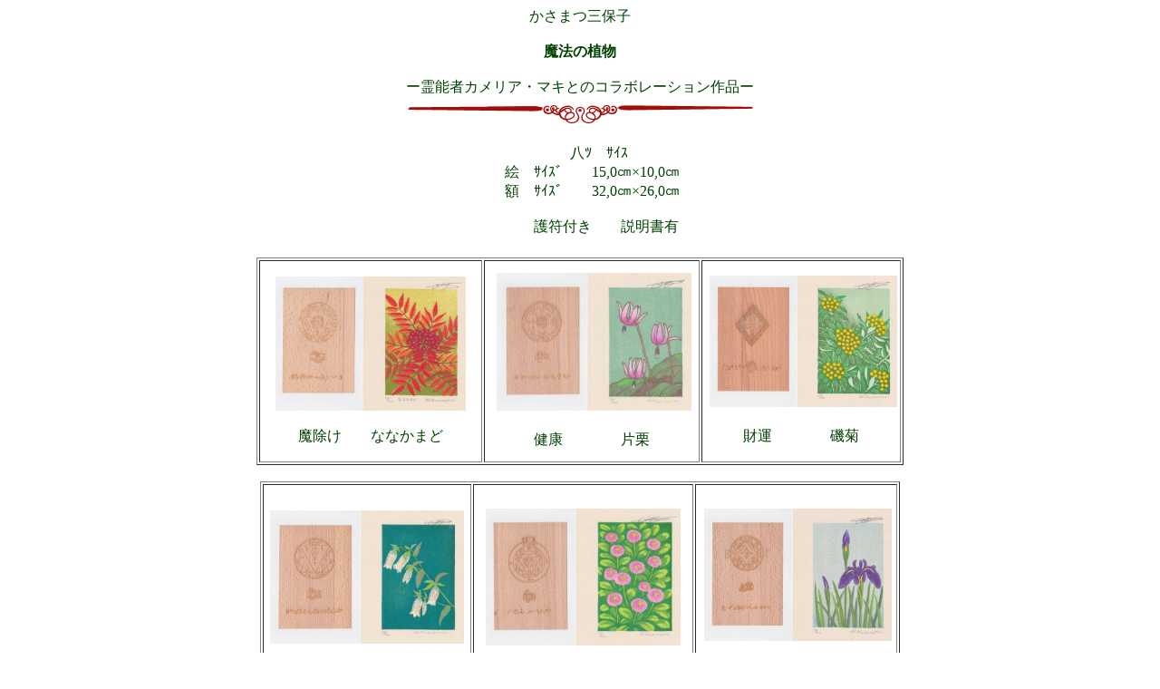

--- FILE ---
content_type: text/html
request_url: http://galleryforte.main.jp/fortehp/f_kasamatu_mahounosyokubutu.html
body_size: 1200
content:
<!DOCTYPE HTML PUBLIC "-//W3C//DTD HTML 4.01 Transitional//EN">
<HTML>
<HEAD>
<meta http-equiv="Content-Type" content="text/html; charset=Shift_JIS">
<meta name="GENERATOR" content="JustSystems Homepage Builder Version 19.0.12.0 for Windows">
<meta http-equiv="Content-Style-Type" content="text/css">
<TITLE></TITLE>
</HEAD>
<BODY text="#004000" link="#990000" vlink="#990000" alink="#990000">
<P align="center">かさまつ三保子<br>
<br>
<b>魔法の植物</b><br>
<br>
ー霊能者カメリア・マキとのコラボレーション作品ー<BR>
<IMG src="f_title.gif" width="390" height="33" border="0"><br>
</P>
<div align="center">
  <table width="396" height="128">
    <tbody>
      <tr>
        <td valign="top" width="387" height="108">&nbsp; 　　　　　　　　　　　八ﾂ　ｻｲｽ<br>
        　　　　　　　絵　ｻｲｽﾞ　　15,0㎝×10,0㎝<br>
        　　　　　　　額　ｻｲｽﾞ　　32,0㎝×26,0㎝<br>
        <br>
        　　　　　　　　　護符付き　　説明書有</td>
      </tr>
    </tbody>
  </table>
</div>
<div align="center">
  <table border="1" width="714">
    <tbody>
      <tr>
        <td valign="middle" align="center" width="259" height="223"><img src="001_kasamatu_mayoke_nanakamado_320.jpg" width="210" height="148" border="0"><br>
        <br>
        魔除け　　ななかまど</td>
        <td align="center" width="244" height="223">&nbsp;<img src="002_kasamatu_kennkou_katakuri_320.jpg" width="215" height="152" border="0"><br>
        <br>
        健康　　　　片栗</td>
        <td align="center" width="220" height="223">&nbsp;<img src="003_kasamatu_zaiunn_isogiku_320.jpg" width="207" height="145" border="0"><br>
        　<br>
        財運　　　　磯菊</td>
      </tr>
    </tbody>
  </table>
</div>
<DIV align="center"><br>
  <table border="1" width="706">
    <tbody>
      <tr>
        <td align="center" height="244" width="226"><img src="004_kasamatu_ninngennkannkei_hotarubukuro_320.jpg" width="214" height="147" border="0"><br>
        <br>
        人間関係　　　蛍袋　　</td>
        <td align="center" height="244" width="238"><img src="005_kasamatu_aizyou_hinagiku_320.jpg" width="215" height="151" border="0"><br>
        <br>
        愛情　　　　雛菊&nbsp;</td>
        <td height="244" align="center" width="218">&nbsp;<img src="006_kasamatu_syoubu_syoubu_320.jpg" width="207" height="146" border="0"><br>
        <br>
        勝負　　　　菖蒲</td>
      </tr>
    </tbody>
  </table>
</DIV>
<P align="center"><BR>
<a href="http://galleryforte.main.jp/fortehp/f_itirann_x.html">作家一覧</a></P>
<P align="center"><IMG src="f_top_3.gif" width="88" height="31" border="0"></P>
<P align=center>galleryforte.com<br>
<FONT face="ＭＳ Ｐゴシック" 
color=#004000 
size=3><BR>
E-Mail　forte@alto.ocn.ne.jp</FONT></P>
<P align=center>Copyright (C)2005 GalleryForte All Rights 
Reserved.<BR>
Reproduction forbidden.無断転載禁止</P>
</BODY>
</HTML>